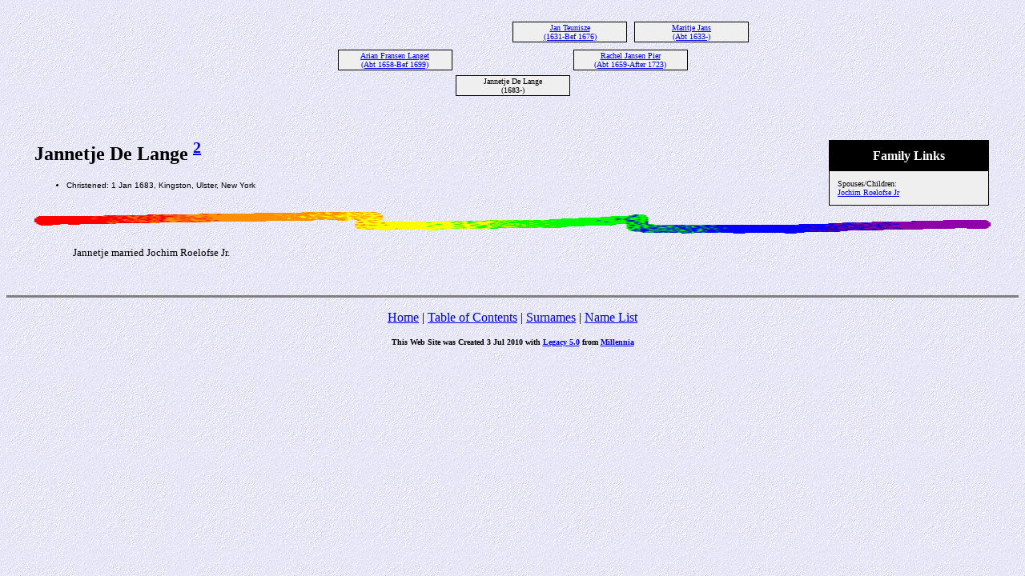

--- FILE ---
content_type: text/html
request_url: http://thestoms.com/StomTree/11112.htm
body_size: 4448
content:
<!DOCTYPE HTML PUBLIC "-//W3C//DTD HTML 4.01 Transitional//EN">
<html>
<head>
<meta http-equiv="Content-Type" content="text/html; charset=ISO-8859-1">
<meta name="DESCRIPTION" content="Jannetje De Lange, chr. 1 Jan 1683 - Ancestors of Robert Stom &amp; Christine Hilton">
<meta name="KEYWORDS" content="Genealogy, Ancestors, Family, Legacy Family Tree, Stom, Hilton, Huffman, Troutman, Coubrough, Ashby, Goodall, Shull, Taylor">
<meta name="GENERATOR" content="Created by Legacy 5.0, http://www.LegacyFamilyTree.com">
<title>Ancestors of Robert Stom & Christine (Hilton) Stom Jannetje De Lange</title>
</head>

<body BGCOLOR="FFFFCC"  background="Niceblue.gif">
<div align=center>
<table width="580" height="10" align=center valign=top border="0">
<tr>
<table>
<tr>
<td width="139" align=center valign=top></td>
<td width="1"></td>
<td width="139" align=center valign=top></td>
<td width="1"></td>
<td width="139" align=center valign=top><a href="./10906.htm"></a></td>
<td width="1"></td>
<td width="139" align=center valign=top></td>
</tr>
</table>
</tr>
<tr>
<table>
<tr>
<td>
<table cellSpacing="0">
<td width="139"></td>
</table>
</td>
<td width="1"></td>
<td>
<table cellSpacing="0">
<td width="139"></td>
</table>
</td>
<td width="1"></td>
<td>
<table cellSpacing="1" cellPadding=1 bgColor=black>
<td width="139" bgcolor=#EFEFEF align=center valign=top><font size="1"><a href="./11154.htm">Jan Teunisze
<br>
(1631-Bef 1676)</a></font></td>
</table>
</td>
<td width="1"></td>
<td>
<table cellSpacing="1" cellPadding=1 bgColor=black>
<td width="139" bgcolor=#EFEFEF align=center valign=top><font size="1"><a href="./11155.htm">Maritje Jans
<br>
(Abt 1633-)</a></font></td>
</table>
</td>
<td width="1"></td>
</tr>
</table>
</tr>
<tr>
<td width="580" height="10" align=center valign=top><table border="0">
<tr>
<td width="290" height="10" align=center valign=top><table border="0">
<tr>
<td width="290" height="10" align=center valign=top><table cellSpacing=1 cellPadding=1 bgColor=black>
<tr>
<td width="139" bgcolor=#EFEFEF align=center valign=top><font size="1"><a href="./10905.htm">Arian Fransen Langet
<br>
(Abt 1658-Bef 1699)</a></font></td>
</tr>
</table>
</td>
</tr>
</table>
</td>
<td width="290" height="10" align=center valign=top><table border="0">
<tr>
<td width="290" height="10" align=center valign=top><table cellSpacing=1 cellPadding=1 bgColor=black>
<tr>
<td width="139" bgcolor=#EFEFEF align=center valign=top><font size="1"><a href="./10906.htm">Rachel Jansen Pier
<br>
(Abt 1659-After 1723)</a></font></td>
</tr>
</table>
</td>
</tr>
</table>
</td>
</tr>
</table>
</td>
</tr>
<tr>
<td width="590" height="10" align=center valign=top><table cellSpacing=1 cellPadding=1 bgColor=black>
<tr>
<td width="139" bgcolor=#EFEFEF align=center valign=top><font size="1">Jannetje De Lange
<br>
(1683-)</font></td>
</tr>
</table>
</td>
</tr>
</table>
<p>&nbsp;</p>
<table align=center width="95%">
<tr>
<td><table cellpadding="1" cellspacing="1" align=right>
<tr>
<td><table width="200" cellspacing="0" bgcolor=black cellpadding=1>
<tr>
<td><table width="100%" cellspacing="0" cellpadding="10">
<tr>
<td align=center bgcolor=#000000><font color=#FFFFFF size="3"
face=Arial,Helvetica, Sans Serif><b>
Family Links
</b></font></td>
</tr>
<tr>
<td bgcolor=#EFEFEF><font size="1">
<p>Spouses/Children:
<br>
<a href="./11113.htm">Jochim Roelofse Jr</a>
<br>
</font>
</td>
</tr>
</table>
</td>
</tr>
</table>
</td>
</tr>
</table>
<p><h2>Jannetje De Lange <A HREF="Sources.htm#2"><sup>2</sup></a></h2><font face=Arial,Helvetica size=-2><ul>
<li>Christened: 1 Jan 1683, Kingston, Ulster, New York</li>
</ul></font>
<br clear=right>
<img src="COLORSQU.GIF" align=middle width="100%" height="27" border="0" alt=picture>
<p style="margin-left:0.5in"><font SIZE="-1">Jannetje married Jochim Roelofse Jr. </font></p>
<br clear=right>
</td>
</tr>
</table>
</div>
<div align=center>
<hr size=3 noshade>
<p><a href="http://thestoms.com/StomTree/">Home</a> | <a href="./Index.htm">Table of Contents</a> | <a href="Surnames.htm">Surnames</a> | <a href="./Names.htm">Name List</a></p>
<p><font size="1"><b>This Web Site was Created 3 Jul 2010 with <a HREF="http://www.LegacyFamilyTree.com">Legacy 5.0</a> from <a HREF="http://www.LegacyFamilyTree.com">Millennia</a></font><b></p>
</div>
</body>
</html>
